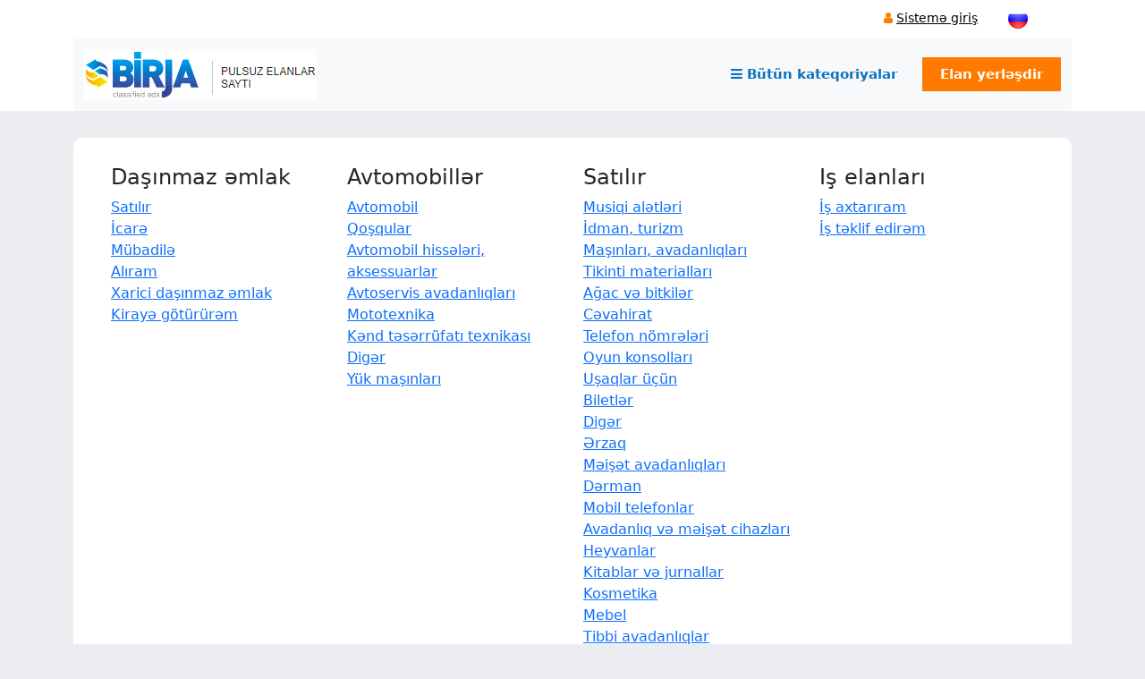

--- FILE ---
content_type: text/html; charset=utf-8
request_url: https://www.birja.com/all_category/az
body_size: 5556
content:
<!DOCTYPE html>
<html lang="en">
<head>

	<meta name="robots" content="index,follow">
	<meta http-equiv="Content-Type" content="text/html; charset=utf-8" />	
	<meta http-equiv="Cache-control" content="public">
	<meta name="viewport" content="width=device-width, initial-scale=1, shrink-to-fit=no">
	
	
	<title>Pulsuz elanlar saytı – axtar, tap və pulsuz elan ver - Birja Azərbaycan</title>
	
	<meta name="description" 		content=" Pulsuz elanlar saytı – pulsuz elan ver, mənzil, kirayə evlər , avtomobil, xidmətlər, torpaq, əşyalar axtar və tap az ödə. Birja Azərbaycan elan vermək üçün ən yaxşısı.">
	<meta name="keywords" 			content="pulsuz elanlar saytı, elanlar, kirayə evlər, elan sayti, azərbaycan, birja, axtar, birja az, tap az, avtomobil, mənzil, xidmətlər, torpaq, pulsuz xidmətlər">
	
	<meta property="og:url" 		content="https://www.birja.com/all_category/az" /> 
	<meta property="og:title" 		content="Pulsuz elanlar saytı – axtar, tap və pulsuz elan ver - Birja Azərbaycan" /> 
	<meta property="og:description" content=" Pulsuz elanlar saytı – pulsuz elan ver, mənzil, kirayə evlər , avtomobil, xidmətlər, torpaq, əşyalar axtar və tap az ödə. Birja Azərbaycan elan vermək üçün ən yaxşısı." /> 
	<meta property="og:image" 		content="/templates/default/img/main-logo.png" />

<link href="https://cdn.jsdelivr.net/npm/bootstrap@5.3.6/dist/css/bootstrap.min.css" rel="stylesheet" integrity="sha384-4Q6Gf2aSP4eDXB8Miphtr37CMZZQ5oXLH2yaXMJ2w8e2ZtHTl7GptT4jmndRuHDT" crossorigin="anonymous">
<script src="https://cdn.jsdelivr.net/npm/bootstrap@5.3.6/dist/js/bootstrap.bundle.min.js" integrity="sha384-j1CDi7MgGQ12Z7Qab0qlWQ/Qqz24Gc6BM0thvEMVjHnfYGF0rmFCozFSxQBxwHKO" crossorigin="anonymous"></script>
	
	<link href="/templates/default/css/master.min.css?v=ead3e7f8e5dcd2cd8556941847c25fef" rel="stylesheet">
	<link href="/templates/default/css/main.css?v=ead3e7f8e5dcd2cd8556941847c25fef" rel="stylesheet">
	<link rel="stylesheet" href="/templates/default/css/font-awesome.min.css">
	<link href="/templates/default/css/lightbox.css?v=2" rel="stylesheet">
	
	<script src="/templates/default/vendor/jquery/jquery.min.js"></script>
	<script src="/templates/default/js/lightbox.js"></script>
	<script src="/templates/default/js/master.min.js?v=ead3e7f8e5dcd2cd8556941847c25fef"></script>
	
	<script src="https://kit.fontawesome.com/8b6bf36043.js" crossorigin="anonymous"></script>
	



</head>
<body class="d-flex flex-column min-vh-100">

	
	<div class="row cs_no_pad cs_header">
		<div class="col-12 cs_no_pad">
			<div class="container">
			
			
				
				<div class="row cs_header_row">
					<div class="col-md-7 cs_header_menu d-none d-lg-block">

					</div>
					<div class="col-8 col-md-4 cs_header_login">
						
						<ul>
						
							<li> <i class="fa fa-user" aria-hidden="true"></i> <a href="#" data-bs-toggle="modal" data-bs-target="#AuthModal">Sistemə giriş</a></li>							
							
						</ul>
						
					</div>
					<div class="col-4 col-md-1 text-right cs_header_lang">
						
						<ul>
							<li><a href="/lang/ru"><img src="/templates/default/img/ru.png"></a></li>						</ul>
						
					</div>
				</div>
				
				
				
				<nav class="navbar navbar-expand-lg navbar-light bg-light">
				  <div class="container">

					<!-- Логотип слева -->
					<a class="navbar-brand cs_logo" href="/">
					  <img src="/templates/default/img/logo.png">
					</a>

					<!-- Кнопка для мобильной версии -->
					<button class="navbar-toggler" type="button" data-bs-toggle="collapse" data-bs-target="#mainNavbar">
					  <span class="navbar-toggler-icon"></span>
					</button>

					<!-- Меню справа -->
					<div class="collapse navbar-collapse" id="mainNavbar">
					  <ul class="navbar-nav ms-auto">
						<li class="nav-item">
						  <a class="nav-link" href="/all_category/az">
							<i class="fa fa-bars" aria-hidden="true"></i> Bütün kateqoriyalar						  </a>
						</li>
						<li class="nav-item">
						  <a class="nav-link cs_new_add_btn" href="/new_ads">
							Elan yerləşdir						  </a>
						</li>
					  </ul>
					</div>

				  </div>
				</nav>
				
				
				
								
				
				
			
			
			</div>
		</div>
	</div>
	
	
	
	<div class="container"><div class="row cs_white">
			<div class="col-md-3">
				<h4>Daşınmaz əmlak</h4>
				<a href="/category/az/1/2/0/satilir">Satılır</a><br /><a href="/category/az/1/14/0/icare">İcarə</a><br /><a href="/category/az/1/26/0/mubadile">Mübadilə</a><br /><a href="/category/az/1/29/0/aliram">Alıram</a><br /><a href="/category/az/1/30/0/xarici-dashinmaz-emlak">Xarici daşınmaz əmlak</a><br /><a href="/category/az/1/31/0/kiraye-gotururem">Kirayə götürürəm</a><br />				<br />
			</div>
					<div class="col-md-3">
				<h4>Avtomobillər</h4>
				<a href="/category/az/32/33/0/avtomobil">Avtomobil</a><br /><a href="/category/az/32/36/0/qoshqular">Qoşqular</a><br /><a href="/category/az/32/37/0/avtomobil-hisseleri-aksessuarlar">Avtomobil hissələri, aksessuarlar</a><br /><a href="/category/az/32/38/0/avtoservis-avadanliqlari">Avtoservis avadanlıqları</a><br /><a href="/category/az/32/39/0/mototexnika">Mototexnika</a><br /><a href="/category/az/32/40/0/kend-teserrufati-texnikasi">Kənd təsərrüfatı texnikası</a><br /><a href="/category/az/32/41/0/diger">Digər</a><br /><a href="/category/az/32/42/0/yuk-mashinlari">Yük maşınları</a><br />				<br />
			</div>
					<div class="col-md-3">
				<h4>Satılır</h4>
				<a href="/category/az/43/44/0/musiqi-aletleri">Musiqi alətləri</a><br /><a href="/category/az/43/45/0/idman-turizm">İdman, turizm</a><br /><a href="/category/az/43/46/0/mashinlari-avadanliqlari">Maşınları, avadanlıqları</a><br /><a href="/category/az/43/47/0/tikinti-materiallari">Tikinti materialları</a><br /><a href="/category/az/43/48/0/agac-ve-bitkiler">Ağac və bitkilər</a><br /><a href="/category/az/43/49/0/cevahirat">Cəvahirat</a><br /><a href="/category/az/43/50/0/telefon-nomreleri">Telefon nömrələri</a><br /><a href="/category/az/43/51/0/oyun-konsollari">Oyun konsolları</a><br /><a href="/category/az/43/52/0/ushaqlar-uchun">Uşaqlar üçün</a><br /><a href="/category/az/43/53/0/biletler">Biletlər</a><br /><a href="/category/az/43/54/0/diger">Digər</a><br /><a href="/category/az/43/55/0/erzaq">Ərzaq</a><br /><a href="/category/az/43/56/0/meishet-avadanliqlari">Məişət avadanlıqları</a><br /><a href="/category/az/43/57/0/derman">Dərman</a><br /><a href="/category/az/43/58/0/mobil-telefonlar">Mobil telefonlar</a><br /><a href="/category/az/43/59/0/avadanliq-ve-meishet-cihazlari">Avadanlıq və məişət cihazları</a><br /><a href="/category/az/43/60/0/heyvanlar">Heyvanlar</a><br /><a href="/category/az/43/61/0/kitablar-ve-jurnallar">Kitablar və jurnallar</a><br /><a href="/category/az/43/62/0/kosmetika">Kosmetika</a><br /><a href="/category/az/43/63/0/mebel">Mebel</a><br /><a href="/category/az/43/64/0/tibbi-avadanliqlar">Tibbi avadanlıqlar</a><br /><a href="/category/az/43/65/0/geyim-ayaqqabi-ve-tekstil">Geyim, ayaqqabı və tekstil</a><br /><a href="/category/az/43/66/0/saatlar-ve-zergerlik">Saatlar və zərgərlik</a><br /><a href="/category/az/43/67/0/entiq-eshyalari">Əntiq əşyaları</a><br /><a href="/category/az/43/68/0/ofis-avadanligi">Ofis avadanlığı</a><br /><a href="/category/az/43/70/0/1001-xirdavat">1001 Xırdavat</a><br />				<br />
			</div>
					<div class="col-md-3">
				<h4>Iş elanları</h4>
				<a href="/category/az/71/72/0/ish-axtariram">İş axtarıram</a><br /><a href="/category/az/71/97/0/ish-teklif-edirem">İş təklif edirəm</a><br />				<br />
			</div>
					<div class="col-md-3">
				<h4>Xidmətlər</h4>
				<a href="/category/az/121/122/0/immiqrasiya">İmmiqrasiya</a><br /><a href="/category/az/121/123/0/emiqrasiya">Emiqrasiya</a><br /><a href="/category/az/121/124/0/tikish">Tikiş</a><br /><a href="/category/az/121/125/0/repetitor">Repetitor</a><br /><a href="/category/az/121/126/0/tikinti-ve-temir">Tikinti və təmir</a><br /><a href="/category/az/121/127/0/diger">Digər</a><br /><a href="/category/az/121/128/0/berberlik">Bərbərlik</a><br /><a href="/category/az/121/129/0/dayelik">Dayəlik</a><br /><a href="/category/az/121/130/0/mebel-yigilmasi-ve-temiri">Mebel yığılması və təmiri</a><br /><a href="/category/az/121/131/0/idman">İdman</a><br /><a href="/category/az/121/132/0/foto-ve-video">Foto və video</a><br /><a href="/category/az/121/133/0/huquqi">Hüquqi</a><br /><a href="/category/az/121/134/0/it">IT</a><br /><a href="/category/az/121/135/0/heyvanlar-uchun">Heyvanlar üçün</a><br /><a href="/category/az/121/136/0/bag">Bağ</a><br /><a href="/category/az/121/137/0/chatdirilma">Çatdırılma</a><br /><a href="/category/az/121/138/0/eylence">Əyləncə</a><br /><a href="/category/az/121/139/0/meishet-texnikasinin-temiri">Məişət texnikasının təmiri</a><br /><a href="/category/az/121/140/0/komputerde-metnlerin-yigilmasi-ve-chapi">Kompüterdə mətnlərin yığılması və çapı</a><br /><a href="/category/az/121/141/0/reqs">Rəqs</a><br /><a href="/category/az/121/142/0/avto-ve-neqliyyat">Avto və nəqliyyat</a><br /><a href="/category/az/121/143/0/tehlukesizlik">Təhlükəsizlik</a><br /><a href="/category/az/121/144/0/meishet">Məişət</a><br /><a href="/category/az/121/145/0/xarici-diller-ve-tercume">Xarici dillər və tərcümə</a><br /><a href="/category/az/121/146/0/kurslar">Kurslar</a><br /><a href="/category/az/121/147/0/kosmetika">Kosmetika</a><br /><a href="/category/az/121/148/0/ashpazliq">Aşpazlıq</a><br /><a href="/category/az/121/149/0/masaj">Masaj</a><br /><a href="/category/az/121/150/0/tibbi">Tibbi</a><br /><a href="/category/az/121/196/0/hamam-sauna">Hamam, sauna</a><br />				<br />
			</div>
					<div class="col-md-3">
				<h4>Alıram</h4>
				<a href="/category/az/151/152/0/biletler">Biletlər</a><br /><a href="/category/az/151/153/0/meishet-avadanliqlari">Məişət avadanlıqları</a><br /><a href="/category/az/151/154/0/erzaq">Ərzaq</a><br /><a href="/category/az/151/155/0/ushaqlar-uchun">Uşaqlar üçün</a><br /><a href="/category/az/151/156/0/oyun-konsollari">Oyun konsolları</a><br /><a href="/category/az/151/157/0/telefon-nomreleri">Telefon nömrələri</a><br /><a href="/category/az/151/158/0/cevahirat">Cəvahirat</a><br /><a href="/category/az/151/159/0/bitkiler-ve-bag">Bitkilər və bağ</a><br /><a href="/category/az/151/160/0/tikinti-materiallari">Tikinti materialları</a><br /><a href="/category/az/151/161/0/mashinlari-avadanliqlari">Maşınları, avadanlıqları</a><br /><a href="/category/az/151/162/0/idman-turizm">İdman, turizm</a><br /><a href="/category/az/151/163/0/musiqi-aletleri">Musiqi alətləri</a><br /><a href="/category/az/151/164/0/ferqli">Fərqli</a><br /><a href="/category/az/151/165/0/derman">Dərman</a><br /><a href="/category/az/151/166/0/mobil-telefonlar">Mobil telefonlar</a><br /><a href="/category/az/151/167/0/entiq-eshyalari">Əntiq əşyaları</a><br /><a href="/category/az/151/168/0/saatlar-ve-zergerlik">Saatlar və zərgərlik</a><br /><a href="/category/az/151/169/0/avadanliq-ve-meishet-cihazlari">Avadanlıq və məişət cihazları</a><br /><a href="/category/az/151/170/0/geyim-ayaqqabi-ve-tekstil">Geyim, ayaqqabı və tekstil</a><br /><a href="/category/az/151/171/0/tibbi-avadanliqlar">Tibbi avadanlıqlar</a><br /><a href="/category/az/151/172/0/mebel">Mebel</a><br /><a href="/category/az/151/173/0/kosmetika">Kosmetika</a><br /><a href="/category/az/151/174/0/kitablar-ve-jurnallar">Kitablar və jurnallar</a><br /><a href="/category/az/151/175/0/heyvanlar">Heyvanlar</a><br /><a href="/category/az/151/176/0/ofis-avadanligi">Ofis avadanlığı</a><br /><a href="/category/az/151/177/0/pulsuz-qebul-edirem">Pulsuz qəbul edirəm</a><br />				<br />
			</div>
					<div class="col-md-3">
				<h4>Müxtəlif</h4>
				<a href="/category/az/178/185/0/kredit">Kredit</a><br /><a href="/category/az/178/188/0/kiraye-icare">Kirayə, icarə</a><br /><a href="/category/az/178/189/0/tanishliq">Tanışlıq</a><br /><a href="/category/az/178/197/0/biznes">Biznes</a><br />				<br />
			</div>
		</div>
<script type="application/ld+json">
{
  "@context": "https://schema.org",
  "@type": "SiteNavigationElement",
  "name": "Elanlar üzrə kateqoriyalar",
  "url": [
    "https://birja.com/category/az/1/2/0/satilir",
"https://birja.com/category/az/1/14/0/icare",
"https://birja.com/category/az/1/26/0/mubadile",
"https://birja.com/category/az/1/29/0/aliram",
"https://birja.com/category/az/1/30/0/xarici-dashinmaz-emlak",
"https://birja.com/category/az/1/31/0/kiraye-gotururem",
"https://birja.com/category/az/32/33/0/avtomobil",
"https://birja.com/category/az/32/36/0/qoshqular",
"https://birja.com/category/az/32/37/0/avtomobil-hisseleri-aksessuarlar",
"https://birja.com/category/az/32/38/0/avtoservis-avadanliqlari",
"https://birja.com/category/az/32/39/0/mototexnika",
"https://birja.com/category/az/32/40/0/kend-teserrufati-texnikasi",
"https://birja.com/category/az/32/41/0/diger",
"https://birja.com/category/az/32/42/0/yuk-mashinlari",
"https://birja.com/category/az/43/44/0/musiqi-aletleri",
"https://birja.com/category/az/43/45/0/idman-turizm",
"https://birja.com/category/az/43/46/0/mashinlari-avadanliqlari",
"https://birja.com/category/az/43/47/0/tikinti-materiallari",
"https://birja.com/category/az/43/48/0/agac-ve-bitkiler",
"https://birja.com/category/az/43/49/0/cevahirat",
"https://birja.com/category/az/43/50/0/telefon-nomreleri",
"https://birja.com/category/az/43/51/0/oyun-konsollari",
"https://birja.com/category/az/43/52/0/ushaqlar-uchun",
"https://birja.com/category/az/43/53/0/biletler",
"https://birja.com/category/az/43/54/0/diger",
"https://birja.com/category/az/43/55/0/erzaq",
"https://birja.com/category/az/43/56/0/meishet-avadanliqlari",
"https://birja.com/category/az/43/57/0/derman",
"https://birja.com/category/az/43/58/0/mobil-telefonlar",
"https://birja.com/category/az/43/59/0/avadanliq-ve-meishet-cihazlari",
"https://birja.com/category/az/43/60/0/heyvanlar",
"https://birja.com/category/az/43/61/0/kitablar-ve-jurnallar",
"https://birja.com/category/az/43/62/0/kosmetika",
"https://birja.com/category/az/43/63/0/mebel",
"https://birja.com/category/az/43/64/0/tibbi-avadanliqlar",
"https://birja.com/category/az/43/65/0/geyim-ayaqqabi-ve-tekstil",
"https://birja.com/category/az/43/66/0/saatlar-ve-zergerlik",
"https://birja.com/category/az/43/67/0/entiq-eshyalari",
"https://birja.com/category/az/43/68/0/ofis-avadanligi",
"https://birja.com/category/az/43/70/0/1001-xirdavat",
"https://birja.com/category/az/71/72/0/ish-axtariram",
"https://birja.com/category/az/71/97/0/ish-teklif-edirem",
"https://birja.com/category/az/121/122/0/immiqrasiya",
"https://birja.com/category/az/121/123/0/emiqrasiya",
"https://birja.com/category/az/121/124/0/tikish",
"https://birja.com/category/az/121/125/0/repetitor",
"https://birja.com/category/az/121/126/0/tikinti-ve-temir",
"https://birja.com/category/az/121/127/0/diger",
"https://birja.com/category/az/121/128/0/berberlik",
"https://birja.com/category/az/121/129/0/dayelik",
"https://birja.com/category/az/121/130/0/mebel-yigilmasi-ve-temiri",
"https://birja.com/category/az/121/131/0/idman",
"https://birja.com/category/az/121/132/0/foto-ve-video",
"https://birja.com/category/az/121/133/0/huquqi",
"https://birja.com/category/az/121/134/0/it",
"https://birja.com/category/az/121/135/0/heyvanlar-uchun",
"https://birja.com/category/az/121/136/0/bag",
"https://birja.com/category/az/121/137/0/chatdirilma",
"https://birja.com/category/az/121/138/0/eylence",
"https://birja.com/category/az/121/139/0/meishet-texnikasinin-temiri",
"https://birja.com/category/az/121/140/0/komputerde-metnlerin-yigilmasi-ve-chapi",
"https://birja.com/category/az/121/141/0/reqs",
"https://birja.com/category/az/121/142/0/avto-ve-neqliyyat",
"https://birja.com/category/az/121/143/0/tehlukesizlik",
"https://birja.com/category/az/121/144/0/meishet",
"https://birja.com/category/az/121/145/0/xarici-diller-ve-tercume",
"https://birja.com/category/az/121/146/0/kurslar",
"https://birja.com/category/az/121/147/0/kosmetika",
"https://birja.com/category/az/121/148/0/ashpazliq",
"https://birja.com/category/az/121/149/0/masaj",
"https://birja.com/category/az/121/150/0/tibbi",
"https://birja.com/category/az/121/196/0/hamam-sauna",
"https://birja.com/category/az/151/152/0/biletler",
"https://birja.com/category/az/151/153/0/meishet-avadanliqlari",
"https://birja.com/category/az/151/154/0/erzaq",
"https://birja.com/category/az/151/155/0/ushaqlar-uchun",
"https://birja.com/category/az/151/156/0/oyun-konsollari",
"https://birja.com/category/az/151/157/0/telefon-nomreleri",
"https://birja.com/category/az/151/158/0/cevahirat",
"https://birja.com/category/az/151/159/0/bitkiler-ve-bag",
"https://birja.com/category/az/151/160/0/tikinti-materiallari",
"https://birja.com/category/az/151/161/0/mashinlari-avadanliqlari",
"https://birja.com/category/az/151/162/0/idman-turizm",
"https://birja.com/category/az/151/163/0/musiqi-aletleri",
"https://birja.com/category/az/151/164/0/ferqli",
"https://birja.com/category/az/151/165/0/derman",
"https://birja.com/category/az/151/166/0/mobil-telefonlar",
"https://birja.com/category/az/151/167/0/entiq-eshyalari",
"https://birja.com/category/az/151/168/0/saatlar-ve-zergerlik",
"https://birja.com/category/az/151/169/0/avadanliq-ve-meishet-cihazlari",
"https://birja.com/category/az/151/170/0/geyim-ayaqqabi-ve-tekstil",
"https://birja.com/category/az/151/171/0/tibbi-avadanliqlar",
"https://birja.com/category/az/151/172/0/mebel",
"https://birja.com/category/az/151/173/0/kosmetika",
"https://birja.com/category/az/151/174/0/kitablar-ve-jurnallar",
"https://birja.com/category/az/151/175/0/heyvanlar",
"https://birja.com/category/az/151/176/0/ofis-avadanligi",
"https://birja.com/category/az/151/177/0/pulsuz-qebul-edirem",
"https://birja.com/category/az/178/185/0/kredit",
"https://birja.com/category/az/178/188/0/kiraye-icare",
"https://birja.com/category/az/178/189/0/tanishliq",
"https://birja.com/category/az/178/197/0/biznes"  ]
}
</script>

		
	
    </div>
	
	
	
	
	
	
	
	
	
	
	
	
	
	
		

	<div class="modal fade" id="AuthModal" data-bs-backdrop="static" data-bs-keyboard="false" tabindex="-1" aria-labelledby="AuthModalLabel" aria-hidden="true">
		<div class="modal-dialog">
			<div class="modal-content">
				<div class="modal-header">
					<h1 class="modal-title fs-5" id="AuthModalLabel">Sistemə giriş</h1>
					<button type="button" class="btn-close" data-bs-dismiss="modal" aria-label="Close"></button>
				</div>
				<div class="modal-body">
				
					<form method="POST" action="" novalidate id="auth_form">
					
						<div class="row" id="cs_auth_mob_row">
							<div class="col-12">
								
								<div class="form-group mb-3">
									<label for="auth_mobile">Mobil nömrənizi daxil edin</label>
									<input type="text" name="ccc" class="form-control" id="auth_mobile" maxlength="15" required />
									<div class="invalid-feedback">
										Zəhmət olmasa düzgün mobil nömrə daxil edin.
									</div>
								</div>

								<div class="form-group mb-3">
									<button type="button" class="btn btn-primary" id="auth_button">
										Daxil ol									</button>
								</div>
								
							</div>
						</div>
						
						
					
						
						<!-- Блок OTP -->
						<div class="row" style="display: none;" id="cs_auth_otp_row">
							<div class="col-12 text-center">
								
								<p class="alert alert-danger" style="display: none;" id="cs_otp_fail_info">Daxil olunan OTP kod yalnışdır</p>

								<div class="form-group mb-3">
									<label for="auth_otp">SMS OTP</label>
									<input type="text" class="form-control" id="auth_otp" maxlength="6" required />
									<div class="invalid-feedback">
										Zəhmət olmasa düzgün OTP daxil edin.
									</div>
								</div>

								<div class="d-grid gap-2">
									<button type="button" class="btn btn-success" id="otp_verify_button">Təsdiqlə</button>
								</div>

							</div>
						</div>

						
					</form>
					
					
					


				
				</div>
			</div>
		</div>
	</div>
	
	
	
	
	
	
	
	

	
	
	<footer class="mt-auto cs_footer">
		<div class="container">
		
			<div class="row">
				<div class="col-md-12 cs_footer_copyright">
					© Birja — elanlar lövhəsi. Bütün hüquqları qorunur<br/><br/>
					Birja saytında bütün loqotiplər və əmtəə nişanları onların yiyələrinə məxsusdur. <br/>Birja-dan istifadə etmək və ya saytda elan vermək, Birja.com saytının istifadəçi razılaşmasını qəbul etmək deməkdir.<br/>
					Saytın rəhbərliyi reklam bannerlərinin və yerləşdirilmiş elanların məzmununa görə məsuliyyət daşımır.				</div>
			</div>
		
		</div>
	</footer>
	
	
	
	
	
	

	
	
	<!-- Google tag (gtag.js) -->
	<script async src="https://www.googletagmanager.com/gtag/js?id=G-QX39YYWMX0"></script>
	<script>
	  window.dataLayer = window.dataLayer || [];
	  function gtag(){dataLayer.push(arguments);}
	  gtag('js', new Date());

	  gtag('config', 'G-QX39YYWMX0');
	</script>

	
	<!-- Yandex.Metrika counter -->
	<script type="text/javascript" >
	   (function(m,e,t,r,i,k,a){m[i]=m[i]||function(){(m[i].a=m[i].a||[]).push(arguments)};
	   m[i].l=1*new Date();k=e.createElement(t),a=e.getElementsByTagName(t)[0],k.async=1,k.src=r,a.parentNode.insertBefore(k,a)})
	   (window, document, "script", "https://mc.yandex.ru/metrika/tag.js", "ym");

	   ym(53321584, "init", {
			clickmap:true,
			trackLinks:true,
			accurateTrackBounce:true
	   });
	</script>
	<noscript><div><img src="https://mc.yandex.ru/watch/53321584" style="position:absolute; left:-9999px;" alt="" /></div></noscript>
	<!-- /Yandex.Metrika counter -->


<script defer src="https://static.cloudflareinsights.com/beacon.min.js/vcd15cbe7772f49c399c6a5babf22c1241717689176015" integrity="sha512-ZpsOmlRQV6y907TI0dKBHq9Md29nnaEIPlkf84rnaERnq6zvWvPUqr2ft8M1aS28oN72PdrCzSjY4U6VaAw1EQ==" data-cf-beacon='{"version":"2024.11.0","token":"80ed3dcbb1b64d5b99507ee51561ec09","r":1,"server_timing":{"name":{"cfCacheStatus":true,"cfEdge":true,"cfExtPri":true,"cfL4":true,"cfOrigin":true,"cfSpeedBrain":true},"location_startswith":null}}' crossorigin="anonymous"></script>
</body>
</html>

--- FILE ---
content_type: text/css
request_url: https://www.birja.com/templates/default/css/main.css?v=ead3e7f8e5dcd2cd8556941847c25fef
body_size: 106
content:
body {
	background-color: #EBEDF0;
}

.cs_container {
	padding: 30px;
	-webkit-border-radius: 10px;
	-moz-border-radius: 10px;
	border-radius: 10px;
}

.cs_footer {
	background-color: #fff;
	padding-top: 30px;
	padding-bottom: 30px;
	margin-top: 30px!important;
}

.cs_no_pad {
	padding: 0px !important;
	margin: 0px !important;
}

.cs_header {
	background-color: #fff;
	margin-bottom: 30px!important;
}

.cs_white {
	background-color: #fff;
	border-radius: 10px;
	padding: 30px;
	margin: 0px;
}

.cs_title {
	margin-bottom: 20px;
}

.cs_title h1 {
	font-size: 30px;
	font-weight: 700;
}

.cs_ads_text {
	font-size: 19px;
	line-height: 26px;
}

.cs_adcard_photo {
	width: 100%;
	float: left;
	height: 250px;
	background-repeat: no-repeat;
	background-size: 120%;
	background-position: center;
}

.cs_breadcrumbs {
    list-style: none;
    padding: 0;
    margin: 0 0 15px 0;
    display: flex;
    flex-wrap: wrap;
    font-size: 14px;
}

.cs_breadcrumbs li {
    margin-right: 8px;
}

.cs_breadcrumbs li::after {
    content: "/";
    margin-left: 8px;
    color: #999;
}

.cs_breadcrumbs li:last-child::after {
    content: "";
}

.cs_breadcrumbs li a {
    color: #0d6efd;
    text-decoration: none;
}

.cs_breadcrumbs li.active {
    color: #555;
    font-weight: 500;
}
